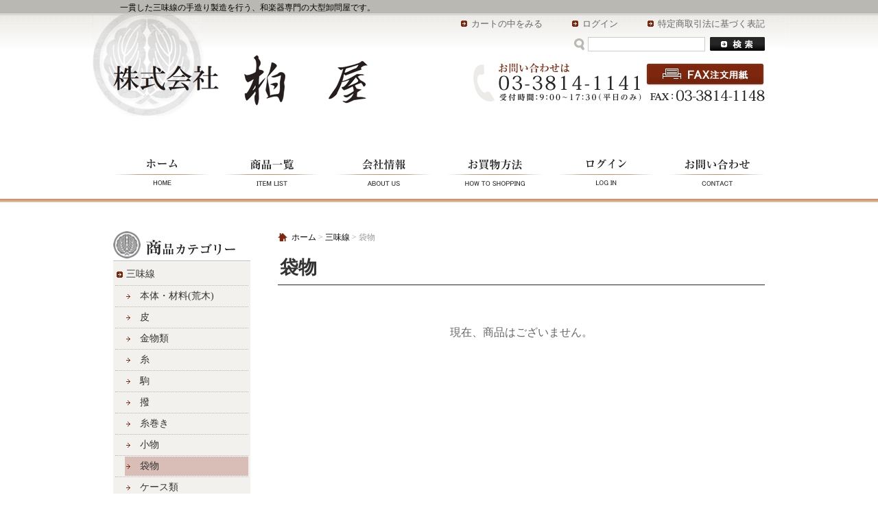

--- FILE ---
content_type: text/html; charset=UTF-8
request_url: http://shop.kasiwaya-co-ltd.com/products/list24.html
body_size: 5725
content:
<?xml version='1.0' encoding='UTF-8'?>
<!DOCTYPE html PUBLIC "-//W3C//DTD XHTML 1.0 Transitional//EN" "http://www.w3.org/TR/xhtml1/DTD/xhtml1-transitional.dtd">
 

<html xmlns="http://www.w3.org/1999/xhtml" lang="ja" xml:lang="ja" xmlns:og="http://ogp.me/ns#" xmlns:mixi="http://mixi-platform.com/ns#" xmlns:fb="http://www.facebook.com/2008/fbml">
<head>
<meta http-equiv="Content-Type" content="text/html; charset=UTF-8" />

<title>袋物「株式会社　柏屋」</title>
<meta name="description" content="袋物。一貫した三味線の手造り製造を行う、和楽器専門の大型卸問屋です。" />
<meta name="author" content="株式会社　柏屋" />
<meta name="copyright" content="著作権" />
<meta name="name" content="株式会社　柏屋" />
<meta name="coverage" content="Japan" />
<meta name="language" content="Japanese" />




<meta http-equiv="Content-Script-Type" content="text/javascript" />
<meta http-equiv="Content-Style-Type" content="text/css" />
<link rel="stylesheet" href="/user_data/packages/default/css/all.css" type="text/css" media="all" />
<link rel="stylesheet" href="/user_data/css/common.css" type="text/css" media="all" />
<link rel="alternate" type="application/rss+xml" title="RSS" href="http://shop.kasiwaya-co-ltd.com/rss/index.php" />
<script type="text/javascript" src="/user_data/packages/default/js/css.js"></script>
<script type="text/javascript" src="/user_data/packages/default/js/navi.js"></script>
<script type="text/javascript" src="/user_data/packages/default/js/win_op.js"></script>
<script type="text/javascript" src="/user_data/packages/default/js/site.js"></script>
<script type="text/javascript" language="javascript"> AC_FL_RunContent = 0; </script>
<script type="text/javascript" language="javascript"> DetectFlashVer = 0; </script>
<script type="text/javascript" language="javascript" src="/user_data/packages/default/js/AC_RunActiveContent.js"></script>
<script type="text/javascript" language="JavaScript">
//<![CDATA[
// グローバル
// Flash のメジャーバージョンが必要です
var requiredMajorVersion = 7;
// Flash のマイナーバージョンが必要です
var requiredMinorVersion = 0;
// 必要な Flash のバージョン
var requiredRevision = 14;
//]]>
</script>



<script type="text/javascript">//<![CDATA[
    
//]]>
</script>



<script type="text/javascript">

  var _gaq = _gaq || [];
  _gaq.push(['_setAccount', 'UA-28431920-1']);
  _gaq.push(['_trackPageview']);


  (function() {
    var ga = document.createElement('script'); ga.type = 'text/javascript'; ga.async = true;
    ga.src = ('https:' == document.location.protocol ? 'https://ssl' : 'http://www') + '.google-analytics.com/ga.js';
    var s = document.getElementsByTagName('script')[0]; s.parentNode.insertBefore(ga, s);
  })();

</script>
</head>
<!-- ▼BODY部 スタート -->
<body id="top" onload="fnSetSubmitStop();preLoadImg('/user_data/packages/default/'); ">







<noscript>
  <p>JavaScript を有効にしてご利用下さい.</p>
</noscript>



<div id="wrapper">

<!--▼ BEGIN HEADER-->
<div id="header-outer">
<div id="header-inner">
<div id="header">
  <h1 id="description">一貫した三味線の手造り製造を行う、和楽器専門の大型卸問屋です。</h1>

  <strong id="logo">
    <a href="http://shop.kasiwaya-co-ltd.com/">株式会社　柏屋/袋物</a>
  </strong>

  <!-- ▼ BEGIN SUBNAVI -->
  <div id="information">
    
    <ul id="subnavi">
      <li><a href="http://shop.kasiwaya-co-ltd.com/cart/index.php">カートの中をみる</a></li>
      <li><a href="https://shop.kasiwaya-co-ltd.com/mypage/login.php">ログイン</a></li>
      <li class="end"><a href="http://shop.kasiwaya-co-ltd.com/order/index.php">特定商取引法に基づく表記</a></li>
    </ul>
    
    <form name="search-form" id="search-form" method="get" action="http://shop.kasiwaya-co-ltd.com/products/list.php">
      <table summary="商品の検索フォームです。">
        <tr>
          <td><img src="/user_data/packages/default/img/header/label-itemsearch.jpg" width="18" height="17" alt="ITEM SEARCH" /></td>
          <td><input type="text" name="name" id="name" size="18" maxlength="50" value="" xml:lang="ja" lang="ja" /><input type="hidden" name="mode" value="search" /></td>
          <td><input type="image" onmouseover="chgImgImageSubmit('/user_data/packages/default/img/header/btn-itemsearch-on.jpg',this)" onmouseout="chgImgImageSubmit('/user_data/packages/default/img/header/btn-itemsearch.jpg',this)" src="/user_data/packages/default/img/header/btn-itemsearch.jpg" alt="SEARCH" name="search" /></td>
        </tr>
      </table>
    </form>
    <div id="header-info">
      <div id="header-tel">
        <img src="/user_data/packages/default/img/header/img-header-tel.jpg" />
      </div>
      <div id="header-fax">
        <a href="http://shop.kasiwaya-co-ltd.com/user_data/img/net shoop fax.pdf" onmouseover="chgImg('/user_data/packages/default/img/header/btn-fax-on.jpg','btn_header_fax');" onmouseout="chgImg('/user_data/packages/default/img/header/btn-fax.jpg','btn_header_fax');" target="blank">
          <img src="/user_data/packages/default/img/header/btn-fax.jpg" width="174" height="34" alt="FAX注文用紙" border="0" name="btn_header_fax" id="btn_header_fax" />
        </a>
        <img src="/user_data/packages/default/img/header/img-header-fax.jpg" />
      </div>
    </div>    
  </div>
  <!-- ▲ END SUBNAVI -->

  <!-- ▼ BEGIN NAVI -->
  <ul id="navi">
    <li><a href="http://shop.kasiwaya-co-ltd.com/" title="ホーム" id="navi01" name="navi01">ホーム</a></li>
    <li><a href="http://shop.kasiwaya-co-ltd.com/products/list.php" title="商品一覧" id="navi02" name="navi02">商品一覧</a></li>
    <li><a href="http://shop.kasiwaya-co-ltd.com/abouts/index.php" title="会社情報" id="navi03" name="navi03">会社情報</a></li>
    <li><a href="https://shop.kasiwaya-co-ltd.com/user_data/howtoshopping.php" title="お買物方法" id="navi04" name="navi04">お買物方法</a></li>
    <li><a href="https://shop.kasiwaya-co-ltd.com/mypage/login.php" title="ログイン" id="navi05" name="navi05">ログイン</a></li>
    <li><a href="https://shop.kasiwaya-co-ltd.com/contact/index.php" title="お問い合わせ" id="navi06" name="navi06">お問い合わせ</a></li>
  </ul>
  <!-- ▲ END NAVI -->


</div>
</div>
</div>
<!--▲ END HEADER-->
<div id="contents">

      <div id="column_left">
                  <!-- ▼【左右】カテゴリ ここから-->
                      <!--商品カテゴリーここから-->
<h2 id="title-category" class="title-side">商品カテゴリー</h2>
<div id="block-category" class="block-side">
<ul id="categorytree">
<li class="level1"><span class="cat-wrapper"><a href="http://shop.kasiwaya-co-ltd.com/products/list1.html">
三味線
</a>
</span>
<ul>
<li class="level2"><span class="cat-wrapper"><a href="http://shop.kasiwaya-co-ltd.com/products/list2.html">
本体・材料(荒木)</a>
</span>
</li>
<li class="level2"><span class="cat-wrapper"><a href="http://shop.kasiwaya-co-ltd.com/products/list3.html">
皮</a>
</span>
</li>
<li class="level2"><span class="cat-wrapper"><a href="http://shop.kasiwaya-co-ltd.com/products/list4.html">
金物類</a>
</span>
</li>
<li class="level2"><span class="cat-wrapper"><a href="http://shop.kasiwaya-co-ltd.com/products/list5.html">
糸</a>
</span>
</li>
<li class="level2"><span class="cat-wrapper"><a href="http://shop.kasiwaya-co-ltd.com/products/list6.html">
駒</a>
</span>
</li>
<li class="level2"><span class="cat-wrapper"><a href="http://shop.kasiwaya-co-ltd.com/products/list21.html">
撥</a>
</span>
</li>
<li class="level2"><span class="cat-wrapper"><a href="http://shop.kasiwaya-co-ltd.com/products/list22.html">
糸巻き</a>
</span>
</li>
<li class="level2"><span class="cat-wrapper"><a href="http://shop.kasiwaya-co-ltd.com/products/list23.html">
小物</a>
</span>
</li>
<li class="level2"><span class="cat-wrapper"><a href="http://shop.kasiwaya-co-ltd.com/products/list24.html" class="onlink">
袋物</a>
</span>
</li>
<li class="level2"><span class="cat-wrapper"><a href="http://shop.kasiwaya-co-ltd.com/products/list25.html">
ケース類</a>
</span>
</li>
<li class="level2"><span class="cat-wrapper"><a href="http://shop.kasiwaya-co-ltd.com/products/list26.html">
調律器</a>
</span>
</li>
<li class="level2"><span class="cat-wrapper"><a href="http://shop.kasiwaya-co-ltd.com/products/list27.html">
桐製品</a>
</span>
</li>
<li class="level2"><span class="cat-wrapper"><a href="http://shop.kasiwaya-co-ltd.com/products/list28.html">
譜面台</a>
</span>
</li>
</ul>
</li>
<li class="level1"><span class="cat-wrapper"><a href="http://shop.kasiwaya-co-ltd.com/products/list7.html">
琴
</a>
</span>
<ul>
<li class="level2"><span class="cat-wrapper"><a href="http://shop.kasiwaya-co-ltd.com/products/list9.html">
琴糸</a>
</span>
</li>
<li class="level2"><span class="cat-wrapper"><a href="http://shop.kasiwaya-co-ltd.com/products/list10.html">
琴爪</a>
</span>
</li>
<li class="level2"><span class="cat-wrapper"><a href="http://shop.kasiwaya-co-ltd.com/products/list11.html">
琴柱</a>
</span>
</li>
<li class="level2"><span class="cat-wrapper"><a href="http://shop.kasiwaya-co-ltd.com/products/list12.html">
袋物/小物</a>
</span>
</li>
<li class="level2"><span class="cat-wrapper"><a href="http://shop.kasiwaya-co-ltd.com/products/list31.html">
琴台/立奏台</a>
</span>
</li>
<li class="level2"><span class="cat-wrapper"><a href="http://shop.kasiwaya-co-ltd.com/products/list32.html">
調律器</a>
</span>
</li>
<li class="level2"><span class="cat-wrapper"><a href="http://shop.kasiwaya-co-ltd.com/products/list33.html">
譜面台</a>
</span>
</li>
<li class="level2"><span class="cat-wrapper"><a href="http://shop.kasiwaya-co-ltd.com/products/list34.html">
付属品</a>
</span>
</li>
</ul>
</li>
<li class="level1"><span class="cat-wrapper"><a href="http://shop.kasiwaya-co-ltd.com/products/list15.html">
オリジナル商品
</a>
</span>
<ul>
<li class="level2"><span class="cat-wrapper"><a href="http://shop.kasiwaya-co-ltd.com/products/list35.html">
楓</a>
</span>
</li>
<li class="level2"><span class="cat-wrapper"><a href="http://shop.kasiwaya-co-ltd.com/products/list36.html">
雅</a>
</span>
</li>
</ul>
</li>
<li class="level1"><span class="cat-wrapper"><a href="http://shop.kasiwaya-co-ltd.com/products/list16.html">
尺八・篠笛・胡弓
</a>
</span>
<ul>
<li class="level2"><span class="cat-wrapper"><a href="http://shop.kasiwaya-co-ltd.com/products/list50.html">
尺八</a>
</span>
</li>
<li class="level2"><span class="cat-wrapper"><a href="http://shop.kasiwaya-co-ltd.com/products/list51.html">
篠笛</a>
</span>
</li>
</ul>
</li>
<li class="level1"><span class="cat-wrapper"><a href="http://shop.kasiwaya-co-ltd.com/products/list17.html">
三味線譜本
</a>
</span>
<ul>
<li class="level2"><span class="cat-wrapper"><a href="http://shop.kasiwaya-co-ltd.com/products/list62.html">
花風舎(長唄吉住会)</a>
</span>
</li>
<li class="level2"><span class="cat-wrapper"><a href="http://shop.kasiwaya-co-ltd.com/products/list61.html">
杵家彌七出版(長唄杵家会)</a>
</span>
</li>
<li class="level2"><span class="cat-wrapper"><a href="http://shop.kasiwaya-co-ltd.com/products/list37.html">
邦楽社</a>
</span>
</li>
<li class="level2"><span class="cat-wrapper"><a href="http://shop.kasiwaya-co-ltd.com/products/list38.html">
青柳</a>
</span>
</li>
<li class="level2"><span class="cat-wrapper"><a href="http://shop.kasiwaya-co-ltd.com/products/list39.html">
みんよう企画</a>
</span>
</li>
<li class="level2"><span class="cat-wrapper"><a href="http://shop.kasiwaya-co-ltd.com/products/list41.html">
柏屋出版</a>
</span>
</li>
</ul>
</li>
</ul>
</div>
<!--商品カテゴリーここまで-->
                  <!-- ▲【左右】カテゴリ ここまで-->
              <!-- ▼【左右】商品検索 ここから-->
                      <!--▼検索条件ここから-->
<h2 id="title-search" class="title-side">アイテム検索</h2>
<div id="block-search" class="block-side">
  <!--検索フォーム-->
  <form name="search_form" id="search_form" method="get" action="/products/list.php">

    <p class="label"><img src="/user_data/packages/default/img/bloc/label-search-category.gif" width="154" height="13" alt="商品カテゴリから選ぶ" /></p>
    <p>
      <input type="hidden" name="mode" value="search" />
      <select name="category_id" class="fm-search-serect">
        <option label="すべての商品" value="">全ての商品</option>
        <option label="　三味線" value="1">　三味線</option>
<option label="　　本体・材料(荒木)" value="2">　　本体・材料(荒木)</option>
<option label="　　皮" value="3">　　皮</option>
<option label="　　　撥皮" value="54">　　　撥皮</option>
<option label="　　金物類" value="4">　　金物類</option>
<option label="　　糸" value="5">　　糸</option>
<option label="　　　富士糸" value="55">　　　富士糸</option>
<option label="　　　鳥羽屋" value="56">　　　鳥羽屋</option>
<option label="　　　丸三ハシモト" value="57">　　　丸三ハシモト</option>
<option label="　　　常盤" value="58">　　　常盤</option>
<option label="　　　デュポン社" value="59">　　　デュポン社</option>
<option label="　　駒" value="6">　　駒</option>
<option label="　　撥" value="21">　　撥</option>
<option label="　　糸巻き" value="22">　　糸巻き</option>
<option label="　　小物" value="23">　　小物</option>
<option label="　　袋物" value="24" selected>　　袋物</option>
<option label="　　ケース類" value="25">　　ケース類</option>
<option label="　　調律器" value="26">　　調律器</option>
<option label="　　桐製品" value="27">　　桐製品</option>
<option label="　　譜面台" value="28">　　譜面台</option>
<option label="　琴" value="7">　琴</option>
<option label="　　琴糸" value="9">　　琴糸</option>
<option label="　　琴爪" value="10">　　琴爪</option>
<option label="　　琴柱" value="11">　　琴柱</option>
<option label="　　袋物/小物" value="12">　　袋物/小物</option>
<option label="　　琴台/立奏台" value="31">　　琴台/立奏台</option>
<option label="　　調律器" value="32">　　調律器</option>
<option label="　　譜面台" value="33">　　譜面台</option>
<option label="　　付属品" value="34">　　付属品</option>
<option label="　オリジナル商品" value="15">　オリジナル商品</option>
<option label="　　楓" value="35">　　楓</option>
<option label="　　雅" value="36">　　雅</option>
<option label="　尺八・篠笛・胡弓" value="16">　尺八・篠笛・胡弓</option>
<option label="　　尺八" value="50">　　尺八</option>
<option label="　　篠笛" value="51">　　篠笛</option>
<option label="　三味線譜本" value="17">　三味線譜本</option>
<option label="　　花風舎(長唄吉住会)" value="62">　　花風舎(長唄吉住会)</option>
<option label="　　杵家彌七出版(長唄杵家会)" value="61">　　杵家彌七出版(長唄杵家会)</option>
<option label="　　邦楽社" value="37">　　邦楽社</option>
<option label="　　青柳" value="38">　　青柳</option>
<option label="　　みんよう企画" value="39">　　みんよう企画</option>
<option label="　　柏屋出版" value="41">　　柏屋出版</option>

      </select>
    </p>
    <p class="label"><img src="/user_data/packages/default/img/bloc/label-search-name.gif" width="154" height="13" alt="商品名から選ぶ" /></p>
    <p><input type="text" name="name" class="fm-search" maxlength="50" value="" xml:lang="ja" lang="ja" /></p>
    <p class="btn"><input type="image" onmouseover="chgImgImageSubmit('/user_data/packages/default/img/bloc/btn-search-on.jpg',this)" onmouseout="chgImgImageSubmit('/user_data/packages/default/img/bloc/btn-search.jpg',this)" src="/user_data/packages/default/img/bloc/btn-search.jpg" alt="検索" name="search" /></p>
  </form>
</div>
<!--▲検索条件ここまで-->
                  <!-- ▲【左右】商品検索 ここまで-->
              <!-- ▼【左右】ログイン ここから-->
                      <!--▼ログインここから-->
<h2 id="title-login" class="title-side">ログイン</h2>
<div id="block-login" class="block-side">
  <form name="login_form" id="login_form" method="post" action="https://shop.kasiwaya-co-ltd.com/frontparts/login_check.php" onsubmit="return fnCheckLogin('login_form')">
    <input type="hidden" name="mode" value="login" />
    <input type="hidden" name="transactionid" value="b8df19c4d8d8223ed1d9eeaf2cf37cacd2bd14e5" />
    <input type="hidden" name="url" value="/products/list.php" />
        <div id="tbl-login">
      <p class="label"><img src="/user_data/packages/default/img/bloc/label-email.gif" width="110" height="12" alt="メールアドレス" /></p>
      <p><input type="text" name="login_email" class="fm-login" value="" style="ime-mode: disabled;"/></p>
      <p class="label"><img src="/user_data/packages/default/img/bloc/label-password.gif" width="110" height="12" alt="パスワード" /></p>
      <p><input type="password" name="login_pass" class="fm-login" xml:lang="ja" lang="ja" /></p>
      <p><input type="checkbox" name="login_memory" value="1"  /><img src="/user_data/packages/default/img/bloc/label-memory.gif" width="100" height="12" alt="e-mailを記憶する" /></p>
      <p class="btn">
        <input type="image" onmouseover="chgImgImageSubmit('/user_data/packages/default/img/bloc/btn-login-on.jpg',this)" onmouseout="chgImgImageSubmit('/user_data/packages/default/img/bloc/btn-login.jpg',this)" src="/user_data/packages/default/img/bloc/btn-login.jpg" alt="ログイン" name="subm" />
      </p>
    </div>


        <!--ログインフォーム-->
  </form>
</div>
<!--▲ログインここまで-->
                  <!-- ▲【左右】ログイン ここまで-->
              <!-- ▼【左右】カート ここから-->
                      <!--現在のカゴの中ここから-->
<h2 id="title-cart" class="title-side">ショッピングカート</h2>
<div id="block-cart" class="block-side">
  <p class="item">商品数：0点</p>

  
  <p class="total">合計：<span class="price">0 円</span></p>

  <!-- カゴの中に商品がある場合にのみ表示 -->
    <p class="btn">
    <a href="/cart/index.php" onmouseover="chgImg('/user_data/packages/default/img/bloc/btn-cart-on.jpg','button_cartin');" onmouseout="chgImg('/user_data/packages/default/img/bloc/btn-cart.jpg','button_cartin');">
      <img src="/user_data/packages/default/img/bloc/btn-cart.jpg" width="91" height="31" alt="カゴの中を見る" border="0" name="button_cartin" id="button_cartin" />
    </a>
   </p>
</div>
<!--現在のカゴの中ここまで-->
                  <!-- ▲【左右】カート ここまで-->
              <!-- ▼【左右】カレンダー ここから-->
                      <!--▼カレンダーここから-->
<h2 id="title-calendar" class="title-side">カレンダー</h2>
<div id="block-calendar" class="block-side">

          <table summary="カレンダー">
    <caption>2026年1月の定休日</caption>
    <thead><tr><th>日</th><th>月</th><th>火</th><th>水</th><th>木</th><th>金</th><th>土</th></tr></thead>
            <tr>
                  <td></td>
                                  <td></td>
                                  <td></td>
                                  <td></td>
                                  <td class="holiday">1</td>
                                  <td class="holiday">2</td>
                                  <td class="holiday">3</td>
                </tr>
                  <tr>
                  <td class="holiday">4</td>
                                  <td>5</td>
                                  <td>6</td>
                                  <td>7</td>
                                  <td class="holiday">8</td>
                                  <td>9</td>
                                  <td class="holiday">10</td>
                </tr>
                  <tr>
                  <td class="holiday">11</td>
                                  <td>12</td>
                                  <td>13</td>
                                  <td>14</td>
                                  <td>15</td>
                                  <td>16</td>
                                  <td class="holiday">17</td>
                </tr>
                  <tr>
                  <td class="holiday">18</td>
                                  <td>19</td>
                                  <td>20</td>
                                  <td>21</td>
                                  <td>22</td>
                                  <td>23</td>
                                  <td class="holiday">24</td>
                </tr>
                  <tr>
                  <td class="holiday">25</td>
                                  <td>26</td>
                                  <td>27</td>
                                  <td>28</td>
                                  <td>29</td>
                                  <td>30</td>
                                  <td class="holiday">31</td>
                </tr>
              </table>
    
</div>
<!--▲カレンダーここまで-->
                  <!-- ▲【左右】カレンダー ここまで-->
              <!-- ▼【左右】利用ガイド ここから-->
                      <!--▼リンクここから-->
<h2 id="title-guide" class="title-side">お買い物の前に</h2>
<div id="block-guide" class="block-side">

  <ul>
    <li class="list-guide"><a href="http://shop.kasiwaya-co-ltd.com/abouts/index.php">会社概要</a></li>
    <li class="list-guide"><a href="https://shop.kasiwaya-co-ltd.com/contact/index.php">お問い合わせ</a></li>
    <li class="list-guide"><a href="http://shop.kasiwaya-co-ltd.com/privacy/privacy.php">プライバシーポリシー</a></li>
    <li class="list-guide"><a href="http://shop.kasiwaya-co-ltd.com/order/index.php">特定商取引法に基づく表記</a></li>
  </ul>

</div>
<!--▲リンクここまで-->                  <!-- ▲【左右】利用ガイド ここまで-->
            </div>
    
      <div id="column_center_two">
              
        

<script type="text/javascript">//<![CDATA[
// セレクトボックスに項目を割り当てる。
function lnSetSelect(name1, name2, id, val) {
        sele1 = document.form1[name1];
        sele2 = document.form1[name2];
        lists = eval('lists' + id);
        vals = eval('vals' + id);

        if(sele1 && sele2) {
                index = sele1.selectedIndex;

                // セレクトボックスのクリア
                count = sele2.options.length;
                for(i = count; i >= 0; i--) {
                        sele2.options[i] = null;
                }

                // セレクトボックスに値を割り当てる
                len = lists[index].length;
                for(i = 0; i < len; i++) {
                        sele2.options[i] = new Option(lists[index][i], vals[index][i]);
                        if(val != "" && vals[index][i] == val) {
                                sele2.options[i].selected = true;
                        }
                }
        }
}
//]]>
</script>

<!--▼CONTENTS-->
<div id="undercolumn">
  <div id="undercolumn_list">
    <form name="form1" id="form1" method="post" action="/products/list24.html">
      <input type="hidden" name="pageno" value="" />
      <input type="hidden" name="mode" value="" />
      <input type="hidden" name="orderby" value="" />
      <input type="hidden" name="product_id" value="" />

            <!-- パンくず -->
      <div id="pan">
        <a href="http://shop.kasiwaya-co-ltd.com/">ホーム</a>&nbsp;&gt;&nbsp;<a href="/products/list1.html">三味線</a>&nbsp;&gt;&nbsp;<strong>袋物</strong>
</div>

      
      <!-- カテゴリ画像 -->
      
      <!-- タイトル -->
      <h2 id="title-list">袋物</h2>

      <!-- カテゴリ説明 -->
      
                  
                     <!--検索該当0の時-->
<div id="search_zero">
現在、商品はございません。
</div>

<!--検索該当0の時-->            
                  
                  
    </form>
  </div>
</div>
<!--▲CONTENTS-->
    
              </div>
  
      
</div>

<div id="footer-wrapper">
<!--▼ BEGIN PAGETOP-->
<div id="pagetop">
  <a href="#top" onmouseover="chgImg('/user_data/packages/default/img/footer/btn-pagetop-on.jpg','btn_pagetop');" onmouseout="chgImg('/user_data/packages/default/img/footer/btn-pagetop.jpg','btn_pagetop');">
    <img src="/user_data/packages/default/img/footer/btn-pagetop.jpg" width="100" height="20" alt="このページのトップへ" name="btn_pagetop" id="btn_pagetop" />
  </a>
</div>
<!--▼ END PAGETOP-->

<!--▼ BEGIN FOOTER-->
<div id="footer">
  <ul id="footer-navi">
    <li><a href="http://shop.kasiwaya-co-ltd.com/abouts/index.php">会社概要</a></li>
    <li><a href="https://shop.kasiwaya-co-ltd.com/mypage/login.php">ログイン</a></li>
    <li><a href="http://shop.kasiwaya-co-ltd.com/privacy/privacy.php">プライバシーポリシー</a></li>
    <li class="end"><a href="http://shop.kasiwaya-co-ltd.com/order/index.php">特定商取引法に基づく表記</a></li>
  </ul>
  <div id="copyright">Copyright(C)2011 株式会社　柏屋. All rights reserved.</div>
</div>
<!--▲ END FOOTER-->
</div>
</div>











</body><!-- ▲BODY部 エンド -->

</html>

--- FILE ---
content_type: text/css
request_url: http://shop.kasiwaya-co-ltd.com/user_data/packages/default/css/all.css
body_size: 9433
content:
@charset "utf-8";



/*リセット
------------------------------------------------*/
html, body, div, span, h1, h2, h3, h4, h5, h6,
p, a, em, img, strong, dl, dt, dd, ol, ul, li,
form, input, table, caption, tr, th, td, option {
    margin: 0;
    padding: 0;
    border: 0;
}
ul, ol {
    list-style: none;
}

/* HTML default
----------------------------------------------- */
a {
	color: #000000;
	text-decoration: none;
}
a:visited {
	color: #333333;
	text-decoration: none;
}
a:hover {
	color: #333333;
	text-decoration: underline;
}
em {
	font-weight: bold;
	font-style: normal;
	color: #C00;
}
li {
    list-style-type: none;
}
img {
    vertical-align: bottom;
}
table {
    border-collapse: collapse;
}
p {
    margin: 0 0 1em;
}

/* テーブル共通指定
----------------------------------------------- */
.tblareabtn {
    clear: both;
    margin: 15px 0;
    text-align: center;
}
.tblareabtn img {
    vertical-align: baseline;
}
.phototd {
    width: 75px;
    text-align: center;
}
.centertd {
    text-align: center;
}
.pricetd {
    text-align: right;
}
.resulttd {
    text-align: right !important;
}

/* 入力フィールド
----------------------------------------------- */
input[type='text'],
input[type='password'] {
    border: solid 1px #ccc;
}

/* ボタン
----------------------------------------------- */
input[type='image'] {
    border: none;
}
input[type='image'].box205 {
    width: 205px;
    height: 30px;
}
input[type='image'].box190 {
    width: 190px;
    height: 30px;
}
input[type='image'].box180 {
    width: 180px;
    height: 30px;
}
input[type='image'].box150 {
    width: 150px;
    height: 30px;
}
input[type='image'].box140 {
    width: 140px;
    height: 30px;
}
input[type='image'].box130 {
    width: 130px;
    height: 30px;
}
input[type='image'].box51 {
    width: 51px;
    height: 22px;
}

/*入力フィールドサイズ指定
-------------------------------------------------*/
.box60 {
    width: 60px;
    padding: 2px;
    border: 1px solid #ccc;
}
.box120 {
    width: 120px;
    padding: 2px;
    border: 1px solid #CCCCCC;
}
.box230 {
    width: 230px;
    padding: 2px;
    border: 1px solid #CCCCCC;
}
.box300 {
    width: 300px;
    margin: 5px 0 0 0;
    padding: 2px;
    border: 1px solid #CCCCCC;
}
.box320 {
    width: 320px;
    margin: 5px 0 0 0;
    padding: 2px;
    border: 1px solid #CCCCCC;
}
.box380 {
    width: 380px;
    margin: 5px 0 0 0;
    padding: 2px;
    border: 1px solid #CCCCCC;
}

/*テキストフィールド(テーブルの上部テキスト)
------------------------------------------------*/
.textarea {
    width: 690px;
    margin: 0 auto;
    padding: 10px 0;
}
.textarea p {
    margin: 0;
}
#under02column_customer .textarea,
#mycontentsarea .textarea {
    width: 740px;
}
.textarea_center {
    width: 690px;
    margin: 0 auto;
    padding: 10px 0;
    text-align:center;
}
#windowcolumn .textarea {
    width: 500px;
    padding:0;
}

/*完了ページテキストボックス
-----------------------------------------*/
#completetext {
	width: 810px;
    margin: 15px auto 0;
    padding: 15px;
    border: 5px solid #CCCCCC;
}
#completetext2 {
	width: 670px;
    margin: 15px auto 0;
    padding: 15px;
    border: 5px solid #CCCCCC;
}
#completetext_line {
	width: 850px;
    margin: 15px auto 0;
    overflow: hidden;
    clear: both;
}
#completetext_left {
	width: 495px;
    padding: 15px;
    border: 5px solid #CCCCCC;
    float: left;
}
#completetext_right {
	width: 300px;
	height: 300px;
    text-align: center;
    float: right;
}
#completetext_right img {
	vertical-align: middle !important;
}
#completetext p,
#completetext_line p,
#completetext2 p {
    padding: 0;
    margin: 0;
    text-align: left;
}
.forgot-err {
  margin:10px 0 0;
}

/*モンスターバナー
----------------------------------------------- */
#mstbanner_top,
#mstbanner_under {
	margin: 0;
	padding: 10px 0;
	text-align: center;
}

/* 会員規約、カート、ログインページトップ画像
----------------------------------------------- */
.info_img {
	width: 850px;
	text-align:center;
    margin: 0 auto 10px;
}

/*エラー表記（table上部）
-----------------------------------------------*/
.text_bold{
    font-size:20px;
    font-weight:bold;
    text-align:center;
}
#err {
	margin: 10px auto;
	padding: 10px 15px;
	text-align: left;
	border: solid 1px #FF0000;
}
#under02column #err {
    width: 706px;
}
#undercolumn #err {
    width: 676px;
}
#windowcolumn #err {
    width: 466px;
}
#err ul {
	margin: 0;
	padding: 0;
	list-style: none;
}
#err li {
	padding: 0 0 0 18px;
	line-height: 1.5;
	background: url("/user_data/packages/default/img/common/caution-small.jpg") no-repeat scroll left center transparent;
}
#err p {
	margin: 8px 0;
	padding: 0;
}

/*エラー表記（table）
----------------------------------------*/
.check_fail_icon_th {
    background: #FF9999 !important;
    border-right: medium none !important;
    text-align: center;
}
.check_fail_th {
    background: #FFCCCC !important;
    padding: 8px;
}
.check_fail_td {
    background: #FFF0F0 !important;
}
/* site size
----------------------------------------*/
#wrapper {
}
#header {
	width: 950px;
}
#navi {
	width: 950px;
}

#navi,
#navi a,
#navi a:link,
#navi a:visited {
	height: 60px;
}
#photo-main {
	width: 950px;
}
#contents {
	width: 950px;
}
#pagetop {
	width: 950px;
}
#footer {
	width: 950px;
}

/* column size
----------------------------------------*/
/* 左カラム設定 */
#column_left {
    width: 200px;
}
#column_left table{
    width: 200px;
}
/* 右カラム設定 */
#column_right {
    width: 200px;
}
#column_right table {
    width:180px;
}
/* 3カラム設定 */
#column_center_three {
	width: 470px;
}
/* 2カラム設定 */
#column_center_two {
	width: 710px;
}
/* 1カラム設定 */
#column_center_one {
	width: 950px;
}

/* サブページサイズ
----------------------------------------*/
/* カラムありページの時 */
#undercolumn {
}
/* カラムなしページの時 */
#under02column {
}
/* 下層共通指定
----------------------------------------------- */
#undercolumn table {
	width: 709px;
	margin: 0 auto;
}
#undercolumn th {
	margin: 0;
	background: #F2F2F2;
}
#under02column table {
	width: 740px;
	margin: 10px auto 0;
}
#under02column th {
	margin: 0;
	padding: 8px;
	border-top: 1px solid #CCCCCC;
	background: #F2F2F2;
}
/* マイページサイズ
----------------------------------------*/
#mypagecolumn {
}
/* ナビゲーションカラム（基本的に変更なし） */
#mynavarea {
	width: 200px;
}
/* コンテンツカラム */
#mycontentsarea {
	width: 740px;
}
#mycontentsarea table {
	width: 738px;
}

/* font
----------------------------------------------- */
h1,h2,h3,h4,h5 {
    font-size: 100%;
    line-height: 150%;
}
.price,
.point,
.attention-bold,
.text-complete {
    color: #7E270E;
    font-weight: bold;
}
.price-item {
    color: #7E270E;
    font-weight: bold;
    font-size: 120%;
}
.name,
.weight-bold {
    font-weight: bold;
}
.attention {
    color: #7E270E;
}
.mini {
    font-size: 90%;
}
.attention img {
    padding-bottom: 5px;
    padding-right: 2px;
}
.center {
	text-align: center;
}
/* table(undercolumn)
----------------------------------------------- */
#undercolumn_aboutus table,
#undercolumn_order table,
/* カゴラボ3.0　パッケージ強化対応　START */
/*div#undercolumn_contact table,*/
/*div#undercolumn_entry table,*/
/* カゴラボ3.0　パッケージ強化対応　END */
#undercolumn_privacy table {
    margin-left: 1px !important;
    border-top: 1px solid #dfdfdf;
    border-left: 1px solid #dfdfdf;
    text-align: left;
}
/* カゴラボ3.0　パッケージ強化対応　START */
#undercolumn_entry table,
#undercolumn_contact table {
    border-top: 1px solid #dfdfdf;
    border-left: 1px solid #dfdfdf;
    text-align: left;
}
/* カゴラボ3.0　パッケージ強化対応　END */
#undercolumn_aboutus th,
#undercolumn_order th,
#undercolumn_contact th,
#undercolumn_entry th,
#undercolumn_privacy th {
    padding: 8px;
    border-right: 1px solid #dfdfdf;
    border-bottom: 1px solid #dfdfdf;
    background-color: #f0f0f0;
    font-weight: normal;
}
#undercolumn_aboutus td,
#undercolumn_order td,
#undercolumn_contact td,
#undercolumn_entry td,
#undercolumn_privacy td {
    padding: 8px;
    border-right: 1px solid #dfdfdf;
    border-bottom: 1px solid #dfdfdf;
}

/* table(under02column)
----------------------------------------------- */
#under02column_cart table,
#under02column_customer table,
#under02column_shopping table,
#under02column_login table,
#under02column_error table {
    border: 1px solid #CCCCCC;
    text-align: left;
}
#under02column_cart th,
#under02column_customer th,
#under02column_shopping th,
#under02column_login th,
#under02column_error th {
    padding: 8px;
    border: 1px solid #CCCCCC;
    background-color: #f0f0f0;
    font-weight: normal;
}
#under02column_cart td,
#under02column_customer td,
#under02column_shopping td,
#under02column_login td,
#under02column_error td {
    padding: 8px;
    border: 1px solid #CCCCCC;
}

/* table(mypagecolumn)
----------------------------------------------- */
#mypagecolumn table {
    margin-left: 1px !important;
    border-top: 1px solid #CCCCCC;
    border-left: 1px solid #CCCCCC;
}
#mypagecolumn th {
    padding: 8px;
    border-right: 1px solid #CCCCCC;
    border-bottom: 1px solid #CCCCCC;
    background-color: #f0f0f0;
    font-weight: normal;
}
#mypagecolumn td {
    padding: 8px;
    border-right: 1px solid #CCCCCC;
    border-bottom: 1px solid #CCCCCC;
}

/* table(windowcolumn)
----------------------------------------------- */
#windowcolumn table {
    margin-left: 1px !important;
    border-top: 1px solid #CCCCCC;
    border-left: 1px solid #CCCCCC;
    border-collapse: collapse;
    text-align: left;
}
#windowcolumn th {
    padding: 8px;
    border-right: 1px solid #CCCCCC;
    border-bottom: 1px solid #CCCCCC;
    background-color: #f0f0f0;
    font-weight: normal;
}
#windowcolumn td {
    padding: 8px;
    border-right: 1px solid #CCCCCC;
    border-bottom: 1px solid #CCCCCC;
}

/* wrapper
----------------------------------------------- */
#wrapper {
	margin: 0;
	text-align: left;
	overflow: hidden;
}

/* header
----------------------------------------------- */
#header-outer {
    background: url("../img/common/bg-wrapper.jpg") repeat-x top center;
}
#header-outer-top {
    background: url("../img/common/bg-wrapper-top2.png") repeat-x top center;
}
#header-inner {
    background: url("../img/header/bg-header.jpg") no-repeat top center;
}
#header {
	margin: 0 auto;
	padding: 0 0 38px;
	overflow: hidden;
}
#header a {

}
#description {
	padding: 3px 10px 2px;
	clear: both;
	font-weight: lighter;
	text-align: left;
	color: #000000;
	font-size: 85%;
}
#logo {
	width: 371px;
	height: 74px;
	margin: 0;
	padding: 58px 0 65px;
	display: block;
	float: left;
}
#logo a {
	width: 371px;
	height: 0;
	margin: 0;
	padding-top: 74px;
	background: url("../img/header/logo.jpg");
	display: block;
	overflow: hidden;
}

/* information
----------------------------------------------- */
#information {
	width: 450px;
	text-align: right;
	float: right;
    padding: 0 0 25px;
}
#search-form {
    float: right;
}
#search-form td {
	padding: 0 0 0 2px;
	text-align: right;
}
#name {
	width: 165px;
	height: 15px;
	padding: 2px;
	border: 1px solid #CCCCCC;
	background: #FFFFFF;
    margin: 0 5px 0 0;
}
#subnavi {
	width: 450px;
	padding: 3px 0 10px;
	text-align: right;
	clear: both;
	font-size: 95%;
	overflow: hidden;
}
#subnavi li {
	display: inline;
	text-align: left;
	padding: 0 40px 0 15px;
    background: url("../img/header/icon-subnavi.jpg") no-repeat left center;
}
#subnavi .end {
	padding: 0 0 0 15px;
	border-right: none;
	display: inline;
	text-align: left;
}
#subnavi a {
    color: #666666;
}
#header-info {
    width: 450px;
    overflow: hidden;
    clear: both;
    padding: 17px 0 0;
}
#header-tel {
    width: 270px;
    float: left;
}
#header-fax {
    width: 175px;
    float: right;
}
#header-fax a {
    display: block;
    margin: 0 0 5px;
}

/* navigation
----------------------------------------------- */
#navi {
	clear: both;
	overflow: hidden;
    margin: 0 0 20px;
}
#navi li {
	float: left;
}
#navi a,
#navi a:link,
#navi a:visited {
	height: 0;
	padding-top: 60px;
	background-position: 0px 0px;
	float: left;
	text-decoration: none;
	outline : 0;
	overflow: hidden;
}
#navi a:focus,
#navi a:hover,
#navi a:active {
	background-position: 0px 60px;
	float: left;
	text-decoration: none;
}
#navi01{
	width: 150px;
	background-image: url("../img/header/navi01.jpg");
}
#navi02{
	width: 165px;
	background-image: url("../img/header/navi02.jpg");
}
#navi03{
	width: 160px;
	background-image: url("../img/header/navi03.jpg");
}
#navi04{
	width: 165px;
	background-image: url("../img/header/navi04.jpg");
}
#navi05{
	width: 160px;
	background-image: url("../img/header/navi05.jpg");
}
#navi06{
	width: 150px;
	background-image: url("../img/header/navi06.jpg");
}

/* Flash
----------------------------------------------- */
#photo-main {
    padding: 0;
	overflow: hidden;
}
/* contents
----------------------------------------------- */
#contents {
	margin: 0 auto;
	clear: both;
    overflow: hidden;
}
#column_left {
	margin: 0 40px 0 0;
	float: left;
    overflow: hidden;
}
#column_right {
	float: right;
    overflow: hidden;
}

#column_center_three,
#column_center_two,
#column_center_one {
	float: left;
    overflow: hidden;
}

/* pagetop
----------------------------------------------- */
#pagetop {
	width: 950px;
	margin: 30px auto 0;
    padding: 10px 0 0;
	text-align: right;
}

/* footer
----------------------------------------------- */
#footer-wrapper {
    background: url("../img/footer/bg-footer.jpg") repeat-x top center;
}
#footer {
	margin: 0 auto;
    padding: 30px 0 20px;
    text-align: left;
    clear: both;
    overflow: hidden;
    color: #000000;
}
#footer-navi {
	width: 500px;
	list-style: none;
	text-align: left;
	float: left;
	font-size: 90%;
	padding: 0 5px;
}
#footer-navi li {
	padding: 0 5px 0 3px;
	border-right: 1px solid #000000;
	display: inline;
}
#footer-navi .end {
	border-right: none;
}
#footer-navi a {

}
#copyright {
	margin: 0 10px 0 0;
	float: right;
	text-align: right;
}
/* panlist
----------------------------------------------- */
#pan {
	height: 12px;
	margin: 0 0 15px;
	padding: 3px 0 3px 20px;
	line-height: 1.1;
	background: url("../img/common/icon-pan.gif") left top no-repeat;
	font-size: 90%;
	color: #999999;
}
#pan strong {
	font-weight: lighter;
}

/********************bloc.css********************/

/* block title margin
----------------------------------------------- */
.title-side,
.title-center {
	height: 0;
	padding-top: 44px;
	overflow: hidden;
}

/* block title
----------------------------------------------- */
#title-search {
	background: url("../img/bloc/title-search.jpg") no-repeat;
}
#title-category {
	background: url("../img/bloc/title-category.jpg") no-repeat;
}
#title-login {
	background: url("../img/bloc/title-login.jpg") no-repeat;
}
#title-cart {
	background: url("../img/bloc/title-cart.jpg") no-repeat;
}
#title-recommend {
	background: url("../img/bloc/title-recommend.jpg") no-repeat;
	padding-top: 40px;
}
#title-calendar {
	background: url("../img/bloc/title-calendar.jpg") no-repeat;
}
#title-guide {
	background: url("../img/bloc/title-guide.jpg") no-repeat;
}
#title-news {
	background: url("../img/bloc/title-news.jpg") no-repeat;
	width: 350px;
	float: left;
}
#title-ranking {
	background: url("../img/bloc/title-ranking.jpg") no-repeat;
}
#title-enquete{
    background: url("../img/bloc/title-enquete.jpg") no-repeat;
}
#title-event{
    background: url("../img/bloc/title-event.jpg") no-repeat;
}
#title-subcategory{
    background: url("../img/bloc/title-subcategory.jpg") no-repeat;
}

/* block margin
----------------------------------------------- */
.block-side {
	margin: 0 0 40px;
	padding: 10px 0;
	overflow: hidden;
	width: 200px;
}
.block-center {
	margin: 0 0 40px;
	overflow: hidden;
	width: 710px;
}

/* search
----------------------------------------------- */
#block-search {
}
#block-search p {
    padding: 0 0 10px;
    margin: 0;
}
#block-search .label {
    padding: 0 0 10px;
}
.fm-search {
    width: 173px;
	height: 16px;
	padding: 2px;
    border: solid 1px #CCCCCC;
}
.fm-search-serect {
    width: 180px;
    border: solid 1px #CCCCCC;
}
#block-search .btn {
    padding: 10px 0 0;
    text-align: center;
}

/* カテゴリー
----------------------------------------------- */
#block-category {
    margin: 1px 0 40px;
    padding: 2px 3px 10px;
    width: 194px;
    background: #F2F1EE;
}
#categorytree img {
	vertical-align: bottom;
}
#categorytree a {
	text-decoration: none;
}
#categorytree .cat-wrapper {
	border-bottom: 1px dotted #BAB8B2;
    padding: 1px 0;
	display: block;
}
#categorytree .level1 a {
	display: block;
	padding: 5px 5px 5px 16px;
	color: #333333;
	background: #F2F1EE url("../img/bloc/icon-category-lev1.gif") no-repeat left center;
}
#categorytree .level1 a:hover,
#categorytree .level1 a.onlink {
	padding: 5px 5px 5px 16px;
	color: #333333;
	background: #D8BEB6 url("../img/bloc/icon-category-lev1-on.gif") no-repeat left center;
}
#categorytree .level2 a {
	display: block;
	padding: 4px 5px 4px 22px;
    margin: 0 0 0 14px;
	color: #333333;
	background: #F2F1EE url("../img/bloc/icon-category-lev2.gif") no-repeat left center;
}
#categorytree .level2 a:hover,
#categorytree .level2 a.onlink {
	padding: 4px 5px 4px 22px;
    margin: 0 0 0 14px;
	color: #333333;
	background: #D8BEB6 url("../img/bloc/icon-category-lev2-on.gif") no-repeat left center;
}
#categorytree .level3 a,
#categorytree .level4 a,
#categorytree .level5 a   {
	display: block;
	font-size: 85%;
	padding: 3px 5px 3px 22px;
    margin: 0 0 0 14px;
	color: #333333;
	background-color: #F2F1EE;
	background-image: none;
}
#categorytree .level3 a:hover,
#categorytree .level3 a.onlink,
#categorytree .level4 a:hover,
#categorytree .level4 a.onlink,
#categorytree .level5 a:hover,
#categorytree .level5 a.onlink {
	padding: 3px 5px 3px 22px;
    margin: 0 0 0 14px;
	color: #333333;
	background-color: #D8BEB6;
	background-image: none;
}


/* サブカテゴリー
----------------------------------------------- */
#block-subcategory {
    margin: 1px 0 40px;
    padding: 2px 3px 10px;
    width: 194px;
    background: #F2F1EE;
}
#subcategorytree img {
	vertical-align: bottom;
}
#subcategorytree a {
	text-decoration: none;
}
#subcategorytree .cat-wrapper {
	border-bottom: 1px dotted #BAB8B2;
    padding: 1px 0;
	display: block;
}
#subcategorytree .level1 a {
	display: block;
	padding: 5px 5px 5px 16px;
	color: #333333;
	background: #F2F1EE url("../img/bloc/icon-category-lev1.gif") no-repeat left center;
}
#subcategorytree .level1 a:hover,
#subcategorytree .level1 a.onlink {
	padding: 5px 5px 5px 16px;
	color: #333333;
	background: #D8BEB6 url("../img/bloc/icon-category-lev1-on.gif") no-repeat left center;
}
#subcategorytree .level2 a {
	display: block;
	padding: 4px 5px 4px 22px;
    margin: 0 0 0 14px;
	color: #333333;
	background: #F2F1EE url("../img/bloc/icon-category-lev2.gif") no-repeat left center;
}
#subcategorytree .level2 a:hover,
#subcategorytree .level2 a.onlink {
	padding: 4px 5px 4px 22px;
    margin: 0 0 0 14px;
	color: #333333;
	background: #D8BEB6 url("../img/bloc/icon-category-lev2-on.gif") no-repeat left center;
}
#subcategorytree .level3 a {
	display: block;
	font-size: 85%;
	padding: 3px 5px 3px 22px;
    margin: 0 0 0 14px;
	color: #333333;
	background-color: #F2F1EE;
	background-image: none;
}
#subcategorytree .level3 a:hover,
#subcategorytree .level3 a.onlink {
	padding: 3px 5px 3px 22px;
    margin: 0 0 0 14px;
	color: #333333;
	background-color: #D8BEB6;
	background-image: none;
}

/* login
----------------------------------------------- */
#block-login {
}
#block-login p {
    margin: 0;
    padding: 0 0 10px;
}
#block-login td {
    padding: 0 0 2px;
}
#block-login .label {
    padding: 0 2px 6px 0;
}
.fm-login {
    width: 174px;
	height: 16px;
	padding: 2px;
    border: solid 1px #CCCCCC;
}
#block-login .btn {
	padding: 10px 0 0;
    text-align: center;
}
#links {
	margin: 10px 0 0;
	padding: 7px 0 0;
    list-style: none;
    border-top: 1px dotted #CCCCCC;
}
#block-login li {
	font-size: 100%;
}
#block-login li a {
	padding: 0 0 0 13px;
	background: url("../img/bloc/icon-guide.gif") no-repeat left center;
}
#point-num {
	margin: 6px 0 2px;
    padding: 0 2px;
	background: #F4ECEF;
}
/* cart
----------------------------------------------- */
#block-cart {
    color: #333333;
}
#block-cart p {
    margin: 0;
}
.item {
	padding: 0 0 5px;
	text-align: center;
	border-bottom: 1px dotted #BAB8B2;
}
.total {
	padding: 5px 0 0;
	text-align: right;
}
.free {
	margin: 7px 0 0;
    padding: 0 2px;
	font-size: 85%;
	text-align: center;
}
#block-cart .btn {
	padding: 10px 0 0;
	text-align: center;
}
.cartitem-box {
	margin: 0 auto;
	font-size: 90%;
	border-bottom: 1px dotted #BAB8B2;
}
.cartitem-box-end {
	margin: 0 auto;
	font-size: 90%;
	border-bottom: 1px dotted #BAB8B2;
}
.cartitem-box td,
.cartitem-box-end td {
	padding: 5px 0;
}
.cartitem-photo {
	width: 65px;
}
.cartitem-name {
	font-size: 100%;
}
.cartitem-value {
	font-size: 100%;
}

/* ranking
----------------------------------------------- */
#block-ranking {
}
.rankitem-box {
	margin: 0 auto 5px;
	font-size: 90%;
}
.rankitem-box-end {
	margin: 0 auto;
	font-size: 90%;
	border-bottom: none;
}
.rankitem-photo {
	width: 60px;
	padding: 0 0 5px;
}
.rankitem-photo img {
    border: 1px solid #CCC;
}
.rankitem-name {
	padding: 0 0 5px;
	vertical-align: top;
}
.rankitem-box-end td {
    padding: 0;
}
/* recommend
----------------------------------------------- */
/*縦並び
div#block-recommend {
	margin: 0;
    padding: 0;
	overflow: hidden;
}
div#block-recommend .create-box {
	margin: 0;
    padding: 0;
}
div.recommend-box {
	width: 150px;
	margin: 0 auto;
	padding: 10px 0;
	border-bottom: 1px dotted #CCCCCC;
}
div.recommend-box h3 {
	margin: 0;
	padding: 5px 0 0;
	font-size: 90%;
	text-align: center;
	font-weight: lighter;
}
div.recommend-photo {
	margin: 0;
	padding: 0;
	text-align: center;
}
div.recommend-price {
	margin: 0;
	padding: 3px 0 0;
	color: #CC0000;
	font-size: 85%;
	line-height: 1.2;
	text-align: center;
}
div.recommend-price strong {
	font-size: 110%;
}
p.recommend-comment {
	margin: 0;
	padding: 3px 0 0;
	text-align: left;
}*/

/*横並び*/
.recommend-line-list,
.recommend-line-list-end {
	width: 710px;
	margin: 20px 0 0;
	padding: 0;
	clear: both;
	overflow: hidden;
}
/*
.recommend-line-list-end {
	width: 710px;
	padding: 10px 0 0;
	clear: both;
	overflow: hidden;
}*/
.recommend-box-wrap {
	width: 150px;
	margin: 0 10px 0 0;
	float: left;
	overflow: hidden;
    padding: 0 9px 9px;
    border: 1px solid #BAB8B2;
}
.recommend-box-wrap-end {
	width: 150px;
	float: right;
	overflow: hidden;
    padding: 0 9px 9px;
    border: 1px solid #BAB8B2;
}
.recommend-name {
	padding: 5px 0 0;
	font-weight: bold;
	font-size: 110%;
	line-height: 1.2;
}
.recommend-box-photo {
	height:150px;
	text-align: center;
	position: relative;
}
.recommend-box-photo img {
	top: 150px; z-index: 1;
}
.recommend-box-photo a:hover img {
	opacity: 0.7;
	filter: alpha(opacity=70);
}
.recommend-box-data {
}
.recommend-box-price {
	padding: 3px 0 0;
	color: #7E270E;
	font-size: 85%;
	line-height: 1.2;
}
.recommend-box-comment {
	padding: 3px 0 0;
	text-align: left;
	font-size: 95%;
	line-height: 1.2;
	color: #666666;
}


/* calendar
----------------------------------------------- */
#block-calendar {
    padding: 10px;
}
#block-calendar caption {
	margin: 0;
	padding: 0 0 5px;
	text-align: center;
    color: #333333;
}
#block-calendar table {
    width: 180px;
}
#block-calendar th {
	background: #BAB8B2;
	text-align: center;
	font-weight: lighter;
    color: #FFFFFF;
    font-size: 90%;
    border-left: 1px solid #CCCCCC;
    border-right: 1px solid #CCCCCC;
}
#block-calendar td {
	text-align: center;
	border-bottom: 1px solid #CCCCCC;
    font-size: 90%;
}
.holiday {
	background: #7E270E;
	color: #FFFFFF;
}

/* guide
----------------------------------------------- */
.list-guide {
    border-bottom: dotted 1px #BAB8B2;
    padding: 5px 0 5px;
    font-size: 100%;
}

.list-guide a {
	padding: 0 0 0 13px;
	background: url("../img/bloc/icon-guide.gif") no-repeat left center;
}
.list-guide a:hover {
}

/* enquete
----------------------------------------------- */
.list-enquete {
    border-bottom: dotted 1px #BAB8B2;
    padding: 5px 0 5px;
    font-size: 100%;
}

.list-enquete a {
	padding: 0 0 0 13px;
	background: url("../img/bloc/icon-guide.gif") no-repeat left center;
}
.list-enquete a:hover {
}

/* news
----------------------------------------------- */
#block-news {
    padding: 17px 0;
}
#news-title-box {
    background: url("../img/bloc/title-news.jpg") no-repeat;
    clear: both;
    overflow: hidden;
    height: 100%;
}
#rss-news {
	padding: 15px 0 0;
	line-height: 1.1;
	text-align: right;
	float: right;
}
#rss-news img{
	vertical-align: -0.3em;
	margin: 0 0 0 3px;
}
#block-news dl {
	height:165px;
	overflow:auto;
}
#block-news .end {
	margin: 0 0 7px;
	border-bottom: 1px dotted #CCCCCC;
}
.news-date {
	padding: 1px 3px 0 0;
	color: #990000;
	font-weight: bold;
	font-size: 90%;
}
.news-comment {
	margin: 0 0 7px;
	padding: 0 0 2px;
	border-bottom: 1px dotted #CCCCCC;
	color: #666666;
}
#block-news-mypage dl {
	padding: 0 0 10px;
}
#block-news-mypage .end {
	margin: 0 0 7px;
	border-bottom: 1px dotted #CCCCCC;
}

/* event&campaign
----------------------------------------------- */
#block-event{
}
.banner-area {
    clear: both;
    overflow: hidden;
    padding: 10px 0 0;
}
.banner-left{
    width: 350px;
    float: left;
}
.banner-right{
    width: 350px;
    float: right;
}
#block-event a:hover img {
	opacity: 0.7;
	filter: alpha(opacity=70);
}

/*********************list.css*******************/

/* タイトル
----------------------------------------------- */
#title-list {
	color: #333333;
	height: 45px;
	margin: 0 0 20px;
	padding: 0 0 0 3px;
	font-size: 200%;
	border-bottom: solid 1px #262626;
	font-weight: bold;
}

#title-newitem {
	height: 0;
	margin: 0;
	padding-top: 44px;
	background: url("../img/bloc/title-newitem.jpg") no-repeat;
}


/* カテゴリ説明
----------------------------------------------- */
#category-info {
	width: 710px;
}

/* 検索結果
----------------------------------------------- */
.conditionarea {
    clear: both;
    width: 708px;
    margin: 0 auto;
    padding: 5px;
    border: 1px solid #CCCCCC;
}
.pagecondarea {
	margin: 10px 0 0;
	padding: 8px 10px;
	border: 3px solid #CCCCCC;
	background: #F2F2F2;
	list-style: none;
}
.pagecondarea li {
	padding: 2px 0;
}
#search_zero {
	padding: 40px 0;
	line-height: 1.1;
	font-size: 120%;
	text-align: center;
}
#search_zero strong {
	color: #CC0000;
}

/* ページ送り
----------------------------------------------- */
.tb-search-result-top {
	margin:0 !important;
	padding: 0 !important;
    border-collapse: collapse;
	border-bottom: 1px dotted #CCCCCC;
	font-size: 90%;
}
.tb-search-result-bottom {
	margin: 10px 0 0 !important;
	padding: 0 !important;
    border-collapse: collapse;
	border-top: 1px dotted #CCCCCC;
	font-size: 90%;
}
.search-result-count,
.search-result-navi {
	padding: 10px 3px;
	line-height: 1.1;
	text-align: right;
	vertical-align: bottom;
}
.search-result-count {
	text-align: left;
    color: #333333;
}
.item-count{
	color: #7E270E;
	font-weight: bold;
}
.search-result-navi {
	text-align: right;
}
.order-now {
	color: #AAAAAA;
	font-weight: lighter;
}

.search-result-paging-top {
	padding: 5px 0 15px;
	line-height: 1;
	text-align: center;
	clear: both;
}
.search-result-paging-bottom {
	padding: 15px 0 5px;
	line-height: 1;
	text-align: center;
	clear: both;
}
.search-result-paging-top a,
.search-result-paging-bottom a {
	margin: 0 3px;
}
.search-result-paging-top strong,
.search-result-paging-bottom strong {
	color: #FFFFFF;
	margin: 0 3px;
	padding: 1px 3px;
	background: #7E270E;
}

/* 商品一覧
----------------------------------------*/
/*新着アイテム*/
.newitem-line-list,
.newitem-line-list-end {
	width: 710px;
	padding: 0;
	margin: 20px 0 0;
	clear: both;
	overflow: hidden;
}
/*
.newitem-line-list-end {
	width: 710px;
	padding: 10px 0 0;
	clear: both;
	overflow: hidden;
}*/
.newitem-box-wrap {
	width: 150px;
	margin: 0 10px 0 0;
	float: left;
	overflow: hidden;
    padding: 0 9px 9px;
    border: 1px solid #BAB8B2;
	position: relative;
}
.newitem-box-wrap-end {
	width: 150px;
	float: right;
	overflow: hidden;
    padding: 0 9px 9px;
    border: 1px solid #BAB8B2;
	position: relative;
}
.newitem-name {
	padding: 5px 0 0;
	font-weight: bold;
	font-size: 110%;
	line-height: 1.2;
}
.newitem-box-photo {
	height: 150px;
	text-align: center;
	position: relative;
    width: 150px;
    overflow: hidden;
}
.newitem-box-photo img {
	top: 150px; z-index: 1;
}
.newitem-box-photo a:hover img {
	opacity: 0.7;
	filter: alpha(opacity=70);
}
.newitem-box-data {
}
.newitem-box-price {
	padding: 3px 0 0;
	color: #7E270E;
	font-size: 85%;
	line-height: 1.2;
}
.newitem-box-comment {
	padding: 3px 0 0;
	text-align: left;
	font-size: 95%;
	line-height: 1.2;
	color: #666666;
}

/*商品一覧アイテム*/
.item-line-list,
.item-line-list-end {
	width: 710px;
	padding:0;
	margin: 10px 0 0;
	clear: both;
	overflow: hidden;
}
/*
.item-line-list-end {
	width: 710px;
	padding: 0;
	margin: 10px 0 0;
	clear: both;
	overflow: hidden;
}*/
.item-box-wrap {
	width: 710px;
	padding:0;
	margin: 20px 0 0;
	overflow: hidden;
}
.item-box-wrap-end {
	width: 710px;
	padding:0;
	margin: 10px 0 0;
	overflow: hidden;
}
.item-name {
	padding: 0;
	font-weight: bold;
	font-size: 110%;
	line-height: 1.2;
}
.item-box-photo {
	width:170px;
	text-align: center;
	position: relative;
	margin: 0;
    float: left;
}

.item-box-photo img {
	top: 170px;
	z-index: 1;
    border: 1px solid #BAB8B2;
    padding: 9px;
}
.item-box-photo a:hover img {
	opacity: 0.7;
	filter: alpha(opacity=70);
}
.item-box-data {
    width: 515px;
    float: right;
}
.item-box-price {
	padding: 3px 0 0;
	color: #7E270E;
	font-size: 85%;
	line-height: 1.2;
}
.item-box-comment {
	padding: 3px 0 0;
	text-align: left;
	font-size: 100%;
	line-height: 1.5;
	color: #666666;
}

.item-box-btn {
    text-align: right;
    margin: 15px 0 0;
}

/*new･soldoutアイコン*/
.overlay {
    height: 20px;
    width: 40px;
    position: absolute;
    top: 0;
    left: 0;
    z-index: 1;
}
.overlay-soldout {
    height: 170px;
    width: 170px;
    position: absolute;
    top: 0;
    left: 0;
}
.overlay img,
.overlay-soldout img {
    padding: 0 !important;
    border: none !important;
}
/********************products.css*****************/
/* タイトル
----------------------------------------------- */
#title-detail {
	height: 45px;
	margin: 0 0 20px;
	padding: 0 0 0 3px;
	font-size: 200%;
	border-bottom: solid 1px #262626;
	font-weight: bold;
    color: #333333;
}
.title-detail-etc {
	margin: 0 0 10px;
	padding: 0 0 0 6px;
	font-size: 165%;
	font-weight: bold;
	border-bottom: solid 1px #262626;
	height: 35px;
    color: #333333;
}
/* 商品詳細
----------------------------------------------- */
/*レイアウト*/
#detailarea {
	width: 710px;
    padding: 10px 0 20px;
    clear: both;
    overflow: hidden;
}
#detailleftblock {
	width: 318px;
	float: left;
	overflow: hidden;
}
#detailrightblock {
	width: 390px;
	float: right;
	overflow: hidden;
	font-size: 100%;
}

/*商品写真*/
#detailphotoblock {
	width: 311px;
}
#detailphotoblock img {
	vertical-align: bottom;
	border: 1px solid #BAB8B2;
}
#detailphotoblock a:hover img {
	opacity: 0.9;
	filter: alpha(opacity=90);
}

/*商品写真（サブ詳細）*/
.subdetail-line {
	width: 302px;
	margin: 10px 0 0;
	clear: both;
	overflow: hidden;
}
.subdetail-box-left {
	width: 100px;
	padding: 0 1px 0 0;
	float: left;
}
.subdetail-box-center {
	width: 100px;
	float: left;
}
.subdetail-box-right {
	width: 100px;
	float: right;
}
.subdetail-photo {
}
.subdetail-photo img {
	vertical-align: bottom;
	border: 1px solid #BAB8B2;
}
.subdetail-photo a:hover img {
	opacity: 0.9;
	filter: alpha(opacity=90);
}
.subdetail-comment {
	font-size: 80%;
	color: #666666;
}

/*商品情報（テキストなど）*/
#status-icon {
    padding: 0 0 15px;
}
#detail-comment {
    margin:0 0 10px;
}

/*商品情報（テーブル部分）*/
#product-detail,
#vip-members {
	width: 390px !important;
    margin: 0 !important;
    border-top: 1px solid #BAB8B2;
    border-left: 1px solid #BAB8B2;
    border-collapse: collapse;
}
#product-detail th,
#vip-members th {
    padding: 8px 5px;
    border-right: 1px solid #BAB8B2;
    border-bottom: 1px solid #BAB8B2;
    background-color: #CDCBC6;
    font-weight: normal;
    text-align: left;
    color: #333333;
}
#product-detail td,
#vip-members td {
    padding: 8px 5px;
    border-right: 1px solid #BAB8B2;
    border-bottom: 1px solid #BAB8B2;
    line-height: 1.1;
}

#vip-members {
  margin:0 0 10px!important;
}
#vip-members span {
  color:#CC0000;
  font-weight:bold;
}
#vip-member-ul {
  text-align:left;
  list-style:none;
  padding:0 0 0 10px;
}
#vip-member-ul li{
  line-height: 1.5;
}

#price-detail {
	color: #7E270E;
}
#sale-price {
	font-size: 120%;
	font-weight: bold;
}
#member-point {
	font-weight: bold;
	color: #7E270E;
}

/*商品情報（規格部分）*/
.classcat {
    padding: 5px 0 0;
}
.classcat dt {
    font-weight: bold;
    padding: 5px 0 3px 12px;
    background: url("../img/products/arrow_class.jpg") no-repeat left center;
    line-height: 1.1;
    color: #333333;
}
.classcat dd {
    padding: 0 0 5px 2px;
}
.fm-detail-quantity {
    width: 70px;
    height: 16px;
    padding: 2px;
    border: solid 1px #CCCCCC;
}

/*商品情報（カートなどボタン部分）*/
#detail-btn {
    padding: 10px 0 0;
}
#btn-favorite{
    padding: 5px 0 0;
}
#btn-cago {
    padding: 0 0 10px;
}
#members-box {
    background: #F5F5F5;
    border: 2px solid #CCCCCC;
    margin: 0 0 10px;
    padding: 10px;
}
.contact-message {
  padding:10px 0;
  margin:10px 0;
  text-align:center;
  background: #F5F5F5;
  border: 1px solid #CCCCCC;
}
.link-about-shipping {
    background: url("../img/products/icon-shipping.jpg") no-repeat left center;
    padding: 0 0 0 25px;
    margin: 15px 0 0;
}
.link-about-shipping a {
    color: #666666;
    text-decoration: underline;
}
.link-about-shipping a:hover {
    color: #666666;
    text-decoration: none;
}

/* 商品詳細
----------------------------------------------- */
#detailspecarea {
    clear: both;
    padding: 30px 0 0 0;
    overflow: hidden;
    font-size: 100%;
}
#detailspecarea table {
    width: 710px;
    margin: 0 !important;
    padding: 0 !important;
    border-top: 1px solid #BAB8B2;
    border-left: 1px solid #BAB8B2;
    border-collapse: collapse;
}
#detailspecarea th {
    margin: 0 !important;
    padding: 6px 8px !important;
    background: #CDCBC6 !important;
    border-right: 1px solid #BAB8B2;
    border-bottom: 1px solid #BAB8B2;
    font-weight: normal;
    text-align: left;
    color: #333333;
}
#detailspecarea td {
    margin: 0 !important;
    padding: 6px 8px !important;
    background: #FFFFFF !important;
    border-right: 1px solid #BAB8B2;
    border-bottom: 1px solid #BAB8B2;
}

/* お客様の声
----------------------------------------------- */
#customervoicearea {
    clear: both;
    padding: 30px 0 0 0;
    overflow: hidden;
    font-size: 100%;
}
#voice {
    padding: 10px 0 0;
}
.voice-detail {
    padding: 5px 0 8px;
    border-bottom: 1px dotted #BAB8B2;
}
.voicedate {
    padding: 1px 4px;
    font-weight: bold;
    margin: 0;
    color: #333333;
}
.staricon {
    color: #FFCC00;
}
.voicename {
    padding: 5px 3px 4px;
    font-weight: bold;
    margin: 0;
    color: #333333;
}
.voicecomment {
    padding: 0 3px;
    color: #666666;
    margin: 0;
}

/* トラックバック
----------------------------------------------- */
#trackbackarea {
    clear: both;
    padding: 30px 0 15px 0;
    overflow: hidden;
    font-size: 100%;
}
#trackbackarea h3 {
    font-weight: lighter;
    color: #333333;
    padding: 5px 0 10px;
}
#trackbackarea ul {
    margin: 0;
    padding: 5px 0 0;
    list-style: none;
}
#trackbackarea li {
    margin: 0;
    padding: 5px 0;
	border-bottom: 1px dotted #CCCCCC;
}
.box500 {
    width: 500px;
    padding: 3px;
    border: none;
    background: #7E270E;
    color: #FFFFFF;
}

/* この商品を買った人はこんな商品も買っています
----------------------------------------------- */
#whoboughtarea {
    clear: both;
    padding: 30px 0 0 0;
	overflow: hidden;
}
.title-whobought {
	margin: 0 0 10px;
	padding: 0 0 0 6px;
	font-size: 165%;
	font-weight: bold;
	border-bottom: solid 1px #262626;
	height: 35px;
    color: #333333;
}
.whobought-line-list,
.whobought-line-list-end {
	width: 710px;
	margin: 20px 0 0;
	padding: 0;
	clear: both;
	overflow: hidden;
}
/*
.whobought-line-list-end {
	width: 710px;
	padding: 10px 0 0;
	clear: both;
	overflow: hidden;
}*/
.whobought-box-wrap {
	width: 150px;
	margin: 0 10px 0 0;
	float: left;
	overflow: hidden;
    padding: 0 9px 9px;
    border: 1px solid #BAB8B2;
	position: relative;
}
.whobought-box-wrap-end {
	width: 150px;
	float: right;
	overflow: hidden;
    padding: 0 9px 9px;
    border: 1px solid #BAB8B2;
	position: relative;
}
.whobought-name {
	padding: 5px 0 0;
	font-weight: bold;
	font-size: 110%;
	line-height: 1.2;
}
.whobought-box-photo {
	height:150px;
	text-align: center;
}
.whobought-box-photo img {
	top: 150px; z-index: 1;
}
.whobought-box-photo a:hover img {
	opacity: 0.7;
	filter: alpha(opacity=70);
}
.whobought-box-data {
}
.whobought-box-price {
	padding: 3px 0 0;
	color: #7E270E;
	font-size: 85%;
	line-height: 1.2;
}
.whobought-box-comment {
	padding: 3px 0 0;
	text-align: left;
	font-size: 95%;
	line-height: 1.2;
	color: #666666;
}


/* ソーシャルシェアボタン
----------------------------------------------- */
#socialbtn-block{
    max-width: 400px;
    margin: 10px 0;
    clear: both;
    overflow: hidden;
}
#btn-mixicheck{
    width:58px;
    margin: 0 12px 0 0;
}
#btn-tweet{
    width: 92px;
    margin: 0 12px 0 0;
}
#btn-facebook {
  margin: 0 10px 0 0;
}
#btn-tweet,
#btn-mixicheck,
#btn-facebook,
#btn-google{
    float: left;
}


/* タイトル
----------------------------------------------- */
.title-undercolumn,
.title-under02column {
	height: 23px;
	margin: 0 0 10px;
	padding: 0 0 0 3px;
	font-size: 100%;
	border-bottom: 2px solid #000000;
	font-weight: bold;
}

/* ◎◎について
----------------------------------------------- */
#undercolumn_aboutus {
}
#undercolumn_aboutus th {
    width: 140px;
}
#undercolumn_aboutus .info-img {
    padding-bottom: 10px;
}

/* 特定商取引法
----------------------------------------------- */
#undercolumn_order {
}
#undercolumn_order th {
    width: 140px;
}

/* お問い合わせ
----------------------------------------------- */
#undercolumn_contact {
}
.area380 {
    width: 380px;
    height: 250px;
    margin: 5px 0 0 0;
    padding: 2px;
    border: 1px solid #ccc;
}

/* 会員登録
----------------------------------------------- */
#undercolumn_entry {
}
.area470 {
    width: 705px;
    height: 300px;
    margin: 5px 0 0 111px;
    padding: 2px;
    border: 1px solid #ccc;
    line-height:1.5;
}
/* カゴラボ3.0　パッケージ強化対応　START */
.side_banner {
    float:right;
    width:400px;
    padding-left:20px;
}
/* カゴラボ3.0　パッケージ強化対応　END */

/* プライバシーポリシー
----------------------------------------------- */
#undercolumn_privacy {
}
.privacy_ol {
	margin: 0 15px 2em;
}

#undercolumn_privacy ul {
	margin: 1em 0 1em 15px;
	padding: 0;
	list-style-type: disc;
}

#undercolumn_privacy p {
	margin: 20px 25px;
}

/* カートの中
----------------------------------------------- */
#under02column_cart {
}
.totalmoneyarea {
    width: 728px;
    margin: 15px auto 0 auto;
    padding: 10px 5px;
    border: 1px solid #ccc;
    text-align: center;
}
.vip-totalmoneyarea {
  background:#ebebeb;
  padding:10px;
  width:718px;
  margin: 15px auto 0 auto;
  text-align: center;
}
#viptable {
  margin: 0!important;
  width: 100%!important;
}
#viptable td {
  background:#fff;
  font-size: 90%;
}
#viptable th {
  font-size: 90%;
}
#border-triangul{
  border-top: solid 15px #ebebeb;
  border-bottom: 0;
  border-left: solid 10px #fff;
  border-right: solid 10px #fff;
  width: 0;
  height: 0;
  margin:0 auto;
  background:#fff;
}


#under02column_cart th {
    text-align: center;
}
#quantity {
   text-align: center;
   width: 70px;
}
#quantity_level li {
    display: inline;
    padding: 3px;
}

.quant_limit {
    text-align:center;
}

.message-vip {
    font-weight: bold;
    color: #990000;
}
/* お客様情報入力
----------------------------------------------- */
#under02column_customer {
}
.flowarea {
    margin: 0;
    padding: 10px 0 20px;
    text-align: center;
}
/* お届け先指定
----------------------------------------------- */
#under02column_shopping th {
    text-align: center;
}
.addbtn {
    margin: 0;
    padding: 5px 0;
}

/* お支払い方法・お届け時間等の指定
----------------------------------------------- */
.payarea {
    width: 670px;
    margin: 0 auto;
}
.title-shopping {
    margin: 0 0 15px;
    padding: 5px 7px;
	background: #666666;
	border: 1px solid #CCCCCC;
	color: #FFFFFF;
}
.payarea02 {
    width: 670px;
    margin: 40px auto 0 auto;
}
.payarea02 div {
    margin: 10px 0 0 0;
}
.payarea table {
    width: 670px !important;
}
.payarea th {
    text-align: center;
}
.area660 {
    width: 660px;
    height: 150px;
    margin: 5px 0 0 0;
    padding: 2px;
    border: 1px solid #ccc;
}
.pointarea {
    width: 670px;
    margin: 40px auto 0 auto;
}
.pointarea div {
    border: 3px solid #ccc;
    padding: 5px;
    text-align: center;
}
.pointarea ul {
    margin: 10px auto;
    width: 500px;
}
.pointarea li {
    text-align: left;
    padding: 2px 10px;
}
.underline {
    border-bottom: 1px dashed #ccc;
    margin-bottom: 7px;
}

/* 確認
----------------------------------------------- */

.delivname thead th {
    width: 690px;
    text-align: left !important;
    font-weight: bold !important;
}
.delivname tbody th {
    text-align: left !important;
    width: 155px;
}
.delivname td {
    width: 550px;
}


/* 決済モジュール(決済情報入力画面)
----------------------------------------------- */
#under02column_shopping .box60 {
    width: 60px;
    padding: 2px;
    border: 1px solid #ccc;
}
#under02column_shopping .box120 {
    width: 120px;
    padding: 2px;
    border: 1px solid #ccc;
}



/* ログイン
----------------------------------------------- */
#under02column_login {
}
/* カゴラボ3.0　パッケージ強化対応　START */
.logintext_line {
	width: 850px;
    margin: 15px auto 0 auto;
    overflow: hidden;
    clear: both;
}

.loginarea_left {
    width: 380px;
    margin: 0 auto 20px;
    padding: 20px 15px;
    border: 5px solid #ccc;
    margin-right:5px;
    float:left;
}
.inputtext {
    font-size: 90%;
    margin: 0;
}
.inputbox {
    padding: 15px 20px;
    background: #f0f0f0;
    clear: both;
    overflow: hidden;
}
.inputbox02 {
    padding: 15px 20px;
    background: #f0f0f0;
    text-align: center;
    clear: both;
    overflow: hidden;
}
.loginarea_left img {
    vertical-align: middle;
}
.loginarea_right {
    width: 380px;
    margin: 0 auto 20px;
    padding: 20px 15px;
    border: 5px solid #ccc;
    margin-left:5px;
    float:right;
}
.loginarea_right img {
	padding-bottom: 5px !important;
}
/* カゴラボ3.0　パッケージ強化対応　END */
/* ADD 2011/10/12 会員登録させない対応のため START */
div#under02column_login .loginarea {
    width: 620px;
    margin: 0 auto 20px auto;
    padding: 20px 15px;
    border: 5px solid #ccc;
}
div#under02column_login .loginarea .inputtext {
    width: 500px;
    margin: 15px auto 0 auto;
}
div#under02column_login .loginarea .inputtext02 {
    width: 500px;
    margin: 15px auto 0 auto;
    font-size: 90%;
}
div#under02column_login .loginarea .inputbox {
    width: 460px;
    margin: 15px auto 0 auto;
    padding: 15px 20px;
    background: #f0f0f0;
}
div#under02column_login .loginarea .inputbox .passwd {
    margin: 15px 0 0 0;
}
div#under02column_login .loginarea .inputbox .box300 {
    width: 300px;
    margin: 5px 0 0 0;
    padding: 2px;
    border: 1px solid #ccc;
}
div#under02column_login .loginarea .inputbox02 {
    width: 460px;
    margin: 15px auto 0 auto;
    padding: 15px 20px;
    background: #f0f0f0;
    text-align: center;
}
div#under02column_login .loginarea .inputbox02 img {
    vertical-align: baseline;
}
/* ADD 2011/10/12 会員登録させない対応のため END */
/* エラー
----------------------------------------------- */
#under02column_error {
}
.messagearea {
    width: 680px;
    margin: 15px auto 0 auto;
    padding: 10px 5px;
    border: 5px solid #ccc;
    text-align: center;
}
.error {
    padding: 120px 0;
    margin: 0;
}


/* MYPAGE共通指定
----------------------------------------------- */
#mypagecolumn {
	margin: 0 auto;
	overflow: hidden;
}
#mypagecolumn table {
	margin: 10px auto;
}
#mypagecolumn th {
	padding: 8px;
	border-top: 1px solid #CCCCCC;
	background: #F2F2F2;
}
/* タイトル
----------------------------------------------- */
.title-mypagecolumn {
	height: 35px;
	margin: 0 0 10px;
	padding: 0;
	font-size: 110%;
	background: url("../img/common/title-page950.gif") repeat-x left bottom;
	line-height: 35px;
}

/* レイアウトカラム
----------------------------------------------- */
#mycontentsarea {
    float: right;
}
#mynavarea {
    float: left;
}
.my-navi {
    display: block;
    height: 30px;
}
#customer-info{
	width: 154px;
    margin: 10px 0 0;
    padding: 5px;
	border: 3px solid #CCCCCC;
}
.your-point {
    margin: 3px 0 0;
    padding: 2px;
    background: #F4ECEF;
}

/* テーブル等共通定義
----------------------------------------------- */
.mypagetitle-under{
    font-size: 110%;
    margin: 0 0 10px;
    padding: 8px 8px 8px 25px;
	background: #FFFFFF url("../img/mypage/bg-titleicon.gif") no-repeat left center;
	border: 1px solid #CCCCCC;
}
#mycontentsarea caption {
    border-top: 1px solid #ccc;
    border-right: 1px solid #ccc;
    border-left: 1px solid #ccc;
    padding: 8px;
    background-color: #f0f0f0;
    text-align: left;
    font-weight: bold;
    color: #000;
}

/* 購入履歴一覧/詳細
----------------------------------------------- */
#mycontentsarea th {
    text-align: center;
}
.myconditionarea {
    clear: both;
    width: 500px;
    margin: 15px auto;
    padding: 5px;
    border: 1px solid #999999;
}
.delivempty {
    clear: both;
    width: 500px;
    margin: 30px auto;
    padding: 10px 0;
    border: solid 5px #CCC;
    text-align: center;
}

/* 会員登録内容変更/退会
----------------------------------------------- */
.box260 {
    width: 260px;
    margin: 5px 0 0;
    padding: 2px;
    border: 1px solid #ccc;
}
#tbl-change th {
    text-align: left;
}
#mycontentsarea #completetext {
    width: 470px;
    margin: 15px auto 0 auto;
    padding: 15px;
    border: 5px solid #ccc;
}
#mycontentsarea .changetext {
    padding: 40px 0;
    text-align: center;
}

/*Window共通設定
*----------------------------------------------------*/
#completebox {
    width: 490px;
    margin: 15px 0 0 0;
    border: 5px solid #ccc;
}
#completebox p{
    padding: 60px 5px;
    text-align: center;
}
#windowcolumn .btn,
#zipsearchcolumn .btn,
#stockviewcolumn .btn,
#inquirycolumn .btn {
    margin: 15px 0 30px 0;
    text-align: center;
}

#bigimage,
#cartimage {
    margin: 0 auto;
}
#bigimage img,
#cartimage img {
    padding: 10px;
    background-color: #ffffff;
}

/* 商品詳細拡大写真
----------------------------------------------- */
/* 一画面表示型拡大写真レイアウト */
#window_detail {
    margin: 0 auto;
    padding: 10px;
	overflow: hidden;
}
#window_detail_left {
    margin: 0;
    padding: 0;
	float: left;
	overflow: hidden;
}
#window_detail_right {
	width: 62px;
	margin: 0;
    padding: 0;
	float: right;
	overflow: hidden;
}
#window_detail_left img {
    padding: 10px;
    background-color: #ffffff;
    border: 1px solid #CCCCCC;
}
#window_detail_right img {
    padding: 5px;
    background-color: #ffffff;
    border: 1px solid #CCCCCC;
}
#window_detail_right a {
	display: block;
	cursor: pointer;
	margin: 0 0 5px;
    padding: 0;
}
#window_detail_right a.nowview img {
    background-color: #E0E0E0;
    border: 1px solid #888888;
}
#window_detail_right a:hover img {
    background-color: #E0E0E0;
    border: 1px solid #888888;
}

/* お客様の声の書き込み・新しいお届け先の追加・変更
----------------------------------------------- */
#windowcolumn {
    margin: 0 auto;
}
.title-window {
    margin: 0 0 15px;
    padding: 8px 7px 8px 25px;
	background: #272E31 url("../img/common/bg-windowtitle.gif") no-repeat left center;
	color: #FFFFFF;
	font-size: 110%;
}
#windowarea {
    width: 500px;
    margin: 0 auto;
    padding: 15px;
    background: #FFFFFF;
    text-align: left;
}
.windowtext {
    margin: 0;
}
#windowarea table {
    width: 498px;
}
.box350 {
    width: 350px;
    padding: 2px;
    border: 1px solid #ccc;
}
.area350 {
    width: 350px;
    height: 120px;
    border: 1px solid #ccc;
}
#windowarea .box300 {
    width: 300px;
    padding: 2px;
    border: 1px solid #ccc;
}

/* 郵便番号検索
----------------------------------------------- */
#zipsearchcolumn {
    margin: 0 auto;
}

#zipsearcharea {
    width: 430px;
    margin: 0 auto;
    padding: 15px;
    background: #FFFFFF;
    text-align: left;
}

#zipsearcharea #completebox {
    width: 420px;
}
/* 在庫表示
----------------------------------------------- */
#stockviewcolumn {
    margin: 0 auto;
}
#stockviewcolumn h2 {
    margin: 0 0 15px;
    padding: 8px 7px 8px 25px;
	background: #272E31 url("../img/common/bg-windowtitle.gif") no-repeat left center;
	color: #FFFFFF;
	font-size: 110%;
}
#stockviewarea {
    width: 500px;
    margin: 0 auto;
    padding: 15px;
    background: #FFFFFF;
    text-align: left;
}
#stock-name {
    border-left: 5px solid #CCCCCC;
    margin: 5px 0;
    padding: 1px 2px 1px 7px;
}
#stockviewarea table {
    width: 499px;
    margin-top: 10px;
    margin-left: 1px !important;
    border-top: 1px solid #CCCCCC;
    border-left: 1px solid #CCCCCC;
    border-collapse: collapse;
    text-align: left;
}
#stockviewarea th {
    padding: 4px;
    border-right: 1px solid #CCCCCC;
    border-bottom: 1px solid #CCCCCC;
    background-color: #666666;
    font-weight: normal;
    color: #FFFFFF;
    text-align: center;
}
#stockviewarea td {
    padding: 4px;
    border-right: 1px solid #CCCCCC;
    border-bottom: 1px solid #CCCCCC;
}


/* アンケート
----------------------------------------------- */
#inquirycolumn {
    margin: 0 auto;
}
#inquirycolumn h2 {
    margin: 0 0 15px;
    padding: 8px 7px 8px 25px;
	background: #272E31 url("../img/common/bg-windowtitle.gif") no-repeat left center;
	color: #FFFFFF;
	font-size: 110%;
}
#inquirycolumn .question {
  border: 1px solid #CCCCCC;
  margin: 5px 0;
  padding: 10px;
	font-size: 100%;
}
#inquiryarea {
    width: 500px;
    margin: 0 auto;
    padding: 15px;
    background: #FFFFFF;
    text-align: left;
}
#inquiryarea p {
    margin: 0;
    padding: 0 0 5px;
}
#inquiryarea table {
    width: 499px;
    margin-top: 10px;
    margin-left: 1px !important;
    border-top: 1px solid #CCCCCC;
    border-left: 1px solid #CCCCCC;
    border-collapse: collapse;
    text-align: left;
	font-size: 100%;
}
#inquiryarea table th {
    padding: 5px;
    border-right: 1px solid #CCCCCC;
    border-bottom: 1px solid #CCCCCC;
    background-color: #F6F6F6;
    font-weight: normal;
}
#inquiryarea table td {
    padding: 5px;
    border-right: 1px solid #CCCCCC;
    border-bottom: 1px solid #CCCCCC;
}
#inquiryarea table td table {
    width: 485px;
    margin: 0 !important;
    border-top: none !important;
    border-left: none !important;
    border-collapse: collapse;
}
#inquiryarea table td table td {
    padding: 2px 0 !important;
    border-right: none !important;
    border-bottom: none !important;
}




--- FILE ---
content_type: text/css
request_url: http://shop.kasiwaya-co-ltd.com/user_data/css/common.css
body_size: 271
content:
@charset "utf-8";
@import url('/user_data/packages/default/css/all.css'); 

/* body
----------------------------------------------- */
body {
	text-align: center;
	color: #666;
	font-family: ＭＳ Ｐゴシック, Osaka, ヒラギノ角ゴ Pro W3;
	line-height: 1.5;
	font-size: 85%;
    word-break : normal;
    word-wrap  : break-word;
}